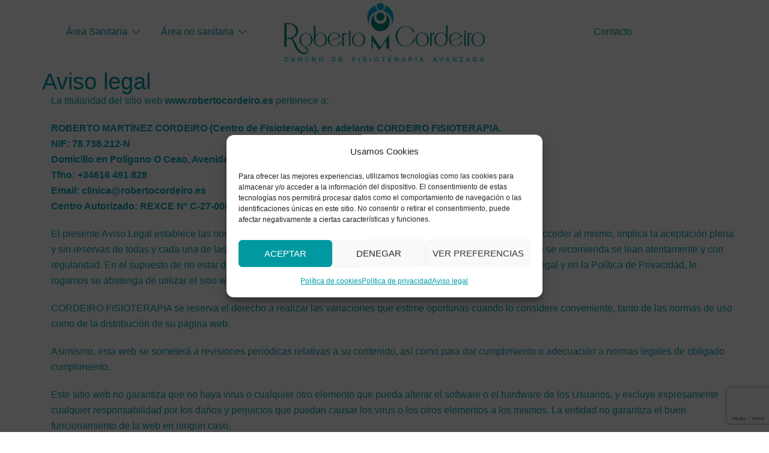

--- FILE ---
content_type: text/html; charset=utf-8
request_url: https://www.google.com/recaptcha/api2/anchor?ar=1&k=6Le9YVorAAAAAJJHoLdm2milJwxpulQTqxE-hVai&co=aHR0cDovL3JvYmVydG9jb3JkZWlyby5lczo4MA..&hl=en&v=N67nZn4AqZkNcbeMu4prBgzg&size=invisible&anchor-ms=20000&execute-ms=30000&cb=p6ei93ya55oi
body_size: 48754
content:
<!DOCTYPE HTML><html dir="ltr" lang="en"><head><meta http-equiv="Content-Type" content="text/html; charset=UTF-8">
<meta http-equiv="X-UA-Compatible" content="IE=edge">
<title>reCAPTCHA</title>
<style type="text/css">
/* cyrillic-ext */
@font-face {
  font-family: 'Roboto';
  font-style: normal;
  font-weight: 400;
  font-stretch: 100%;
  src: url(//fonts.gstatic.com/s/roboto/v48/KFO7CnqEu92Fr1ME7kSn66aGLdTylUAMa3GUBHMdazTgWw.woff2) format('woff2');
  unicode-range: U+0460-052F, U+1C80-1C8A, U+20B4, U+2DE0-2DFF, U+A640-A69F, U+FE2E-FE2F;
}
/* cyrillic */
@font-face {
  font-family: 'Roboto';
  font-style: normal;
  font-weight: 400;
  font-stretch: 100%;
  src: url(//fonts.gstatic.com/s/roboto/v48/KFO7CnqEu92Fr1ME7kSn66aGLdTylUAMa3iUBHMdazTgWw.woff2) format('woff2');
  unicode-range: U+0301, U+0400-045F, U+0490-0491, U+04B0-04B1, U+2116;
}
/* greek-ext */
@font-face {
  font-family: 'Roboto';
  font-style: normal;
  font-weight: 400;
  font-stretch: 100%;
  src: url(//fonts.gstatic.com/s/roboto/v48/KFO7CnqEu92Fr1ME7kSn66aGLdTylUAMa3CUBHMdazTgWw.woff2) format('woff2');
  unicode-range: U+1F00-1FFF;
}
/* greek */
@font-face {
  font-family: 'Roboto';
  font-style: normal;
  font-weight: 400;
  font-stretch: 100%;
  src: url(//fonts.gstatic.com/s/roboto/v48/KFO7CnqEu92Fr1ME7kSn66aGLdTylUAMa3-UBHMdazTgWw.woff2) format('woff2');
  unicode-range: U+0370-0377, U+037A-037F, U+0384-038A, U+038C, U+038E-03A1, U+03A3-03FF;
}
/* math */
@font-face {
  font-family: 'Roboto';
  font-style: normal;
  font-weight: 400;
  font-stretch: 100%;
  src: url(//fonts.gstatic.com/s/roboto/v48/KFO7CnqEu92Fr1ME7kSn66aGLdTylUAMawCUBHMdazTgWw.woff2) format('woff2');
  unicode-range: U+0302-0303, U+0305, U+0307-0308, U+0310, U+0312, U+0315, U+031A, U+0326-0327, U+032C, U+032F-0330, U+0332-0333, U+0338, U+033A, U+0346, U+034D, U+0391-03A1, U+03A3-03A9, U+03B1-03C9, U+03D1, U+03D5-03D6, U+03F0-03F1, U+03F4-03F5, U+2016-2017, U+2034-2038, U+203C, U+2040, U+2043, U+2047, U+2050, U+2057, U+205F, U+2070-2071, U+2074-208E, U+2090-209C, U+20D0-20DC, U+20E1, U+20E5-20EF, U+2100-2112, U+2114-2115, U+2117-2121, U+2123-214F, U+2190, U+2192, U+2194-21AE, U+21B0-21E5, U+21F1-21F2, U+21F4-2211, U+2213-2214, U+2216-22FF, U+2308-230B, U+2310, U+2319, U+231C-2321, U+2336-237A, U+237C, U+2395, U+239B-23B7, U+23D0, U+23DC-23E1, U+2474-2475, U+25AF, U+25B3, U+25B7, U+25BD, U+25C1, U+25CA, U+25CC, U+25FB, U+266D-266F, U+27C0-27FF, U+2900-2AFF, U+2B0E-2B11, U+2B30-2B4C, U+2BFE, U+3030, U+FF5B, U+FF5D, U+1D400-1D7FF, U+1EE00-1EEFF;
}
/* symbols */
@font-face {
  font-family: 'Roboto';
  font-style: normal;
  font-weight: 400;
  font-stretch: 100%;
  src: url(//fonts.gstatic.com/s/roboto/v48/KFO7CnqEu92Fr1ME7kSn66aGLdTylUAMaxKUBHMdazTgWw.woff2) format('woff2');
  unicode-range: U+0001-000C, U+000E-001F, U+007F-009F, U+20DD-20E0, U+20E2-20E4, U+2150-218F, U+2190, U+2192, U+2194-2199, U+21AF, U+21E6-21F0, U+21F3, U+2218-2219, U+2299, U+22C4-22C6, U+2300-243F, U+2440-244A, U+2460-24FF, U+25A0-27BF, U+2800-28FF, U+2921-2922, U+2981, U+29BF, U+29EB, U+2B00-2BFF, U+4DC0-4DFF, U+FFF9-FFFB, U+10140-1018E, U+10190-1019C, U+101A0, U+101D0-101FD, U+102E0-102FB, U+10E60-10E7E, U+1D2C0-1D2D3, U+1D2E0-1D37F, U+1F000-1F0FF, U+1F100-1F1AD, U+1F1E6-1F1FF, U+1F30D-1F30F, U+1F315, U+1F31C, U+1F31E, U+1F320-1F32C, U+1F336, U+1F378, U+1F37D, U+1F382, U+1F393-1F39F, U+1F3A7-1F3A8, U+1F3AC-1F3AF, U+1F3C2, U+1F3C4-1F3C6, U+1F3CA-1F3CE, U+1F3D4-1F3E0, U+1F3ED, U+1F3F1-1F3F3, U+1F3F5-1F3F7, U+1F408, U+1F415, U+1F41F, U+1F426, U+1F43F, U+1F441-1F442, U+1F444, U+1F446-1F449, U+1F44C-1F44E, U+1F453, U+1F46A, U+1F47D, U+1F4A3, U+1F4B0, U+1F4B3, U+1F4B9, U+1F4BB, U+1F4BF, U+1F4C8-1F4CB, U+1F4D6, U+1F4DA, U+1F4DF, U+1F4E3-1F4E6, U+1F4EA-1F4ED, U+1F4F7, U+1F4F9-1F4FB, U+1F4FD-1F4FE, U+1F503, U+1F507-1F50B, U+1F50D, U+1F512-1F513, U+1F53E-1F54A, U+1F54F-1F5FA, U+1F610, U+1F650-1F67F, U+1F687, U+1F68D, U+1F691, U+1F694, U+1F698, U+1F6AD, U+1F6B2, U+1F6B9-1F6BA, U+1F6BC, U+1F6C6-1F6CF, U+1F6D3-1F6D7, U+1F6E0-1F6EA, U+1F6F0-1F6F3, U+1F6F7-1F6FC, U+1F700-1F7FF, U+1F800-1F80B, U+1F810-1F847, U+1F850-1F859, U+1F860-1F887, U+1F890-1F8AD, U+1F8B0-1F8BB, U+1F8C0-1F8C1, U+1F900-1F90B, U+1F93B, U+1F946, U+1F984, U+1F996, U+1F9E9, U+1FA00-1FA6F, U+1FA70-1FA7C, U+1FA80-1FA89, U+1FA8F-1FAC6, U+1FACE-1FADC, U+1FADF-1FAE9, U+1FAF0-1FAF8, U+1FB00-1FBFF;
}
/* vietnamese */
@font-face {
  font-family: 'Roboto';
  font-style: normal;
  font-weight: 400;
  font-stretch: 100%;
  src: url(//fonts.gstatic.com/s/roboto/v48/KFO7CnqEu92Fr1ME7kSn66aGLdTylUAMa3OUBHMdazTgWw.woff2) format('woff2');
  unicode-range: U+0102-0103, U+0110-0111, U+0128-0129, U+0168-0169, U+01A0-01A1, U+01AF-01B0, U+0300-0301, U+0303-0304, U+0308-0309, U+0323, U+0329, U+1EA0-1EF9, U+20AB;
}
/* latin-ext */
@font-face {
  font-family: 'Roboto';
  font-style: normal;
  font-weight: 400;
  font-stretch: 100%;
  src: url(//fonts.gstatic.com/s/roboto/v48/KFO7CnqEu92Fr1ME7kSn66aGLdTylUAMa3KUBHMdazTgWw.woff2) format('woff2');
  unicode-range: U+0100-02BA, U+02BD-02C5, U+02C7-02CC, U+02CE-02D7, U+02DD-02FF, U+0304, U+0308, U+0329, U+1D00-1DBF, U+1E00-1E9F, U+1EF2-1EFF, U+2020, U+20A0-20AB, U+20AD-20C0, U+2113, U+2C60-2C7F, U+A720-A7FF;
}
/* latin */
@font-face {
  font-family: 'Roboto';
  font-style: normal;
  font-weight: 400;
  font-stretch: 100%;
  src: url(//fonts.gstatic.com/s/roboto/v48/KFO7CnqEu92Fr1ME7kSn66aGLdTylUAMa3yUBHMdazQ.woff2) format('woff2');
  unicode-range: U+0000-00FF, U+0131, U+0152-0153, U+02BB-02BC, U+02C6, U+02DA, U+02DC, U+0304, U+0308, U+0329, U+2000-206F, U+20AC, U+2122, U+2191, U+2193, U+2212, U+2215, U+FEFF, U+FFFD;
}
/* cyrillic-ext */
@font-face {
  font-family: 'Roboto';
  font-style: normal;
  font-weight: 500;
  font-stretch: 100%;
  src: url(//fonts.gstatic.com/s/roboto/v48/KFO7CnqEu92Fr1ME7kSn66aGLdTylUAMa3GUBHMdazTgWw.woff2) format('woff2');
  unicode-range: U+0460-052F, U+1C80-1C8A, U+20B4, U+2DE0-2DFF, U+A640-A69F, U+FE2E-FE2F;
}
/* cyrillic */
@font-face {
  font-family: 'Roboto';
  font-style: normal;
  font-weight: 500;
  font-stretch: 100%;
  src: url(//fonts.gstatic.com/s/roboto/v48/KFO7CnqEu92Fr1ME7kSn66aGLdTylUAMa3iUBHMdazTgWw.woff2) format('woff2');
  unicode-range: U+0301, U+0400-045F, U+0490-0491, U+04B0-04B1, U+2116;
}
/* greek-ext */
@font-face {
  font-family: 'Roboto';
  font-style: normal;
  font-weight: 500;
  font-stretch: 100%;
  src: url(//fonts.gstatic.com/s/roboto/v48/KFO7CnqEu92Fr1ME7kSn66aGLdTylUAMa3CUBHMdazTgWw.woff2) format('woff2');
  unicode-range: U+1F00-1FFF;
}
/* greek */
@font-face {
  font-family: 'Roboto';
  font-style: normal;
  font-weight: 500;
  font-stretch: 100%;
  src: url(//fonts.gstatic.com/s/roboto/v48/KFO7CnqEu92Fr1ME7kSn66aGLdTylUAMa3-UBHMdazTgWw.woff2) format('woff2');
  unicode-range: U+0370-0377, U+037A-037F, U+0384-038A, U+038C, U+038E-03A1, U+03A3-03FF;
}
/* math */
@font-face {
  font-family: 'Roboto';
  font-style: normal;
  font-weight: 500;
  font-stretch: 100%;
  src: url(//fonts.gstatic.com/s/roboto/v48/KFO7CnqEu92Fr1ME7kSn66aGLdTylUAMawCUBHMdazTgWw.woff2) format('woff2');
  unicode-range: U+0302-0303, U+0305, U+0307-0308, U+0310, U+0312, U+0315, U+031A, U+0326-0327, U+032C, U+032F-0330, U+0332-0333, U+0338, U+033A, U+0346, U+034D, U+0391-03A1, U+03A3-03A9, U+03B1-03C9, U+03D1, U+03D5-03D6, U+03F0-03F1, U+03F4-03F5, U+2016-2017, U+2034-2038, U+203C, U+2040, U+2043, U+2047, U+2050, U+2057, U+205F, U+2070-2071, U+2074-208E, U+2090-209C, U+20D0-20DC, U+20E1, U+20E5-20EF, U+2100-2112, U+2114-2115, U+2117-2121, U+2123-214F, U+2190, U+2192, U+2194-21AE, U+21B0-21E5, U+21F1-21F2, U+21F4-2211, U+2213-2214, U+2216-22FF, U+2308-230B, U+2310, U+2319, U+231C-2321, U+2336-237A, U+237C, U+2395, U+239B-23B7, U+23D0, U+23DC-23E1, U+2474-2475, U+25AF, U+25B3, U+25B7, U+25BD, U+25C1, U+25CA, U+25CC, U+25FB, U+266D-266F, U+27C0-27FF, U+2900-2AFF, U+2B0E-2B11, U+2B30-2B4C, U+2BFE, U+3030, U+FF5B, U+FF5D, U+1D400-1D7FF, U+1EE00-1EEFF;
}
/* symbols */
@font-face {
  font-family: 'Roboto';
  font-style: normal;
  font-weight: 500;
  font-stretch: 100%;
  src: url(//fonts.gstatic.com/s/roboto/v48/KFO7CnqEu92Fr1ME7kSn66aGLdTylUAMaxKUBHMdazTgWw.woff2) format('woff2');
  unicode-range: U+0001-000C, U+000E-001F, U+007F-009F, U+20DD-20E0, U+20E2-20E4, U+2150-218F, U+2190, U+2192, U+2194-2199, U+21AF, U+21E6-21F0, U+21F3, U+2218-2219, U+2299, U+22C4-22C6, U+2300-243F, U+2440-244A, U+2460-24FF, U+25A0-27BF, U+2800-28FF, U+2921-2922, U+2981, U+29BF, U+29EB, U+2B00-2BFF, U+4DC0-4DFF, U+FFF9-FFFB, U+10140-1018E, U+10190-1019C, U+101A0, U+101D0-101FD, U+102E0-102FB, U+10E60-10E7E, U+1D2C0-1D2D3, U+1D2E0-1D37F, U+1F000-1F0FF, U+1F100-1F1AD, U+1F1E6-1F1FF, U+1F30D-1F30F, U+1F315, U+1F31C, U+1F31E, U+1F320-1F32C, U+1F336, U+1F378, U+1F37D, U+1F382, U+1F393-1F39F, U+1F3A7-1F3A8, U+1F3AC-1F3AF, U+1F3C2, U+1F3C4-1F3C6, U+1F3CA-1F3CE, U+1F3D4-1F3E0, U+1F3ED, U+1F3F1-1F3F3, U+1F3F5-1F3F7, U+1F408, U+1F415, U+1F41F, U+1F426, U+1F43F, U+1F441-1F442, U+1F444, U+1F446-1F449, U+1F44C-1F44E, U+1F453, U+1F46A, U+1F47D, U+1F4A3, U+1F4B0, U+1F4B3, U+1F4B9, U+1F4BB, U+1F4BF, U+1F4C8-1F4CB, U+1F4D6, U+1F4DA, U+1F4DF, U+1F4E3-1F4E6, U+1F4EA-1F4ED, U+1F4F7, U+1F4F9-1F4FB, U+1F4FD-1F4FE, U+1F503, U+1F507-1F50B, U+1F50D, U+1F512-1F513, U+1F53E-1F54A, U+1F54F-1F5FA, U+1F610, U+1F650-1F67F, U+1F687, U+1F68D, U+1F691, U+1F694, U+1F698, U+1F6AD, U+1F6B2, U+1F6B9-1F6BA, U+1F6BC, U+1F6C6-1F6CF, U+1F6D3-1F6D7, U+1F6E0-1F6EA, U+1F6F0-1F6F3, U+1F6F7-1F6FC, U+1F700-1F7FF, U+1F800-1F80B, U+1F810-1F847, U+1F850-1F859, U+1F860-1F887, U+1F890-1F8AD, U+1F8B0-1F8BB, U+1F8C0-1F8C1, U+1F900-1F90B, U+1F93B, U+1F946, U+1F984, U+1F996, U+1F9E9, U+1FA00-1FA6F, U+1FA70-1FA7C, U+1FA80-1FA89, U+1FA8F-1FAC6, U+1FACE-1FADC, U+1FADF-1FAE9, U+1FAF0-1FAF8, U+1FB00-1FBFF;
}
/* vietnamese */
@font-face {
  font-family: 'Roboto';
  font-style: normal;
  font-weight: 500;
  font-stretch: 100%;
  src: url(//fonts.gstatic.com/s/roboto/v48/KFO7CnqEu92Fr1ME7kSn66aGLdTylUAMa3OUBHMdazTgWw.woff2) format('woff2');
  unicode-range: U+0102-0103, U+0110-0111, U+0128-0129, U+0168-0169, U+01A0-01A1, U+01AF-01B0, U+0300-0301, U+0303-0304, U+0308-0309, U+0323, U+0329, U+1EA0-1EF9, U+20AB;
}
/* latin-ext */
@font-face {
  font-family: 'Roboto';
  font-style: normal;
  font-weight: 500;
  font-stretch: 100%;
  src: url(//fonts.gstatic.com/s/roboto/v48/KFO7CnqEu92Fr1ME7kSn66aGLdTylUAMa3KUBHMdazTgWw.woff2) format('woff2');
  unicode-range: U+0100-02BA, U+02BD-02C5, U+02C7-02CC, U+02CE-02D7, U+02DD-02FF, U+0304, U+0308, U+0329, U+1D00-1DBF, U+1E00-1E9F, U+1EF2-1EFF, U+2020, U+20A0-20AB, U+20AD-20C0, U+2113, U+2C60-2C7F, U+A720-A7FF;
}
/* latin */
@font-face {
  font-family: 'Roboto';
  font-style: normal;
  font-weight: 500;
  font-stretch: 100%;
  src: url(//fonts.gstatic.com/s/roboto/v48/KFO7CnqEu92Fr1ME7kSn66aGLdTylUAMa3yUBHMdazQ.woff2) format('woff2');
  unicode-range: U+0000-00FF, U+0131, U+0152-0153, U+02BB-02BC, U+02C6, U+02DA, U+02DC, U+0304, U+0308, U+0329, U+2000-206F, U+20AC, U+2122, U+2191, U+2193, U+2212, U+2215, U+FEFF, U+FFFD;
}
/* cyrillic-ext */
@font-face {
  font-family: 'Roboto';
  font-style: normal;
  font-weight: 900;
  font-stretch: 100%;
  src: url(//fonts.gstatic.com/s/roboto/v48/KFO7CnqEu92Fr1ME7kSn66aGLdTylUAMa3GUBHMdazTgWw.woff2) format('woff2');
  unicode-range: U+0460-052F, U+1C80-1C8A, U+20B4, U+2DE0-2DFF, U+A640-A69F, U+FE2E-FE2F;
}
/* cyrillic */
@font-face {
  font-family: 'Roboto';
  font-style: normal;
  font-weight: 900;
  font-stretch: 100%;
  src: url(//fonts.gstatic.com/s/roboto/v48/KFO7CnqEu92Fr1ME7kSn66aGLdTylUAMa3iUBHMdazTgWw.woff2) format('woff2');
  unicode-range: U+0301, U+0400-045F, U+0490-0491, U+04B0-04B1, U+2116;
}
/* greek-ext */
@font-face {
  font-family: 'Roboto';
  font-style: normal;
  font-weight: 900;
  font-stretch: 100%;
  src: url(//fonts.gstatic.com/s/roboto/v48/KFO7CnqEu92Fr1ME7kSn66aGLdTylUAMa3CUBHMdazTgWw.woff2) format('woff2');
  unicode-range: U+1F00-1FFF;
}
/* greek */
@font-face {
  font-family: 'Roboto';
  font-style: normal;
  font-weight: 900;
  font-stretch: 100%;
  src: url(//fonts.gstatic.com/s/roboto/v48/KFO7CnqEu92Fr1ME7kSn66aGLdTylUAMa3-UBHMdazTgWw.woff2) format('woff2');
  unicode-range: U+0370-0377, U+037A-037F, U+0384-038A, U+038C, U+038E-03A1, U+03A3-03FF;
}
/* math */
@font-face {
  font-family: 'Roboto';
  font-style: normal;
  font-weight: 900;
  font-stretch: 100%;
  src: url(//fonts.gstatic.com/s/roboto/v48/KFO7CnqEu92Fr1ME7kSn66aGLdTylUAMawCUBHMdazTgWw.woff2) format('woff2');
  unicode-range: U+0302-0303, U+0305, U+0307-0308, U+0310, U+0312, U+0315, U+031A, U+0326-0327, U+032C, U+032F-0330, U+0332-0333, U+0338, U+033A, U+0346, U+034D, U+0391-03A1, U+03A3-03A9, U+03B1-03C9, U+03D1, U+03D5-03D6, U+03F0-03F1, U+03F4-03F5, U+2016-2017, U+2034-2038, U+203C, U+2040, U+2043, U+2047, U+2050, U+2057, U+205F, U+2070-2071, U+2074-208E, U+2090-209C, U+20D0-20DC, U+20E1, U+20E5-20EF, U+2100-2112, U+2114-2115, U+2117-2121, U+2123-214F, U+2190, U+2192, U+2194-21AE, U+21B0-21E5, U+21F1-21F2, U+21F4-2211, U+2213-2214, U+2216-22FF, U+2308-230B, U+2310, U+2319, U+231C-2321, U+2336-237A, U+237C, U+2395, U+239B-23B7, U+23D0, U+23DC-23E1, U+2474-2475, U+25AF, U+25B3, U+25B7, U+25BD, U+25C1, U+25CA, U+25CC, U+25FB, U+266D-266F, U+27C0-27FF, U+2900-2AFF, U+2B0E-2B11, U+2B30-2B4C, U+2BFE, U+3030, U+FF5B, U+FF5D, U+1D400-1D7FF, U+1EE00-1EEFF;
}
/* symbols */
@font-face {
  font-family: 'Roboto';
  font-style: normal;
  font-weight: 900;
  font-stretch: 100%;
  src: url(//fonts.gstatic.com/s/roboto/v48/KFO7CnqEu92Fr1ME7kSn66aGLdTylUAMaxKUBHMdazTgWw.woff2) format('woff2');
  unicode-range: U+0001-000C, U+000E-001F, U+007F-009F, U+20DD-20E0, U+20E2-20E4, U+2150-218F, U+2190, U+2192, U+2194-2199, U+21AF, U+21E6-21F0, U+21F3, U+2218-2219, U+2299, U+22C4-22C6, U+2300-243F, U+2440-244A, U+2460-24FF, U+25A0-27BF, U+2800-28FF, U+2921-2922, U+2981, U+29BF, U+29EB, U+2B00-2BFF, U+4DC0-4DFF, U+FFF9-FFFB, U+10140-1018E, U+10190-1019C, U+101A0, U+101D0-101FD, U+102E0-102FB, U+10E60-10E7E, U+1D2C0-1D2D3, U+1D2E0-1D37F, U+1F000-1F0FF, U+1F100-1F1AD, U+1F1E6-1F1FF, U+1F30D-1F30F, U+1F315, U+1F31C, U+1F31E, U+1F320-1F32C, U+1F336, U+1F378, U+1F37D, U+1F382, U+1F393-1F39F, U+1F3A7-1F3A8, U+1F3AC-1F3AF, U+1F3C2, U+1F3C4-1F3C6, U+1F3CA-1F3CE, U+1F3D4-1F3E0, U+1F3ED, U+1F3F1-1F3F3, U+1F3F5-1F3F7, U+1F408, U+1F415, U+1F41F, U+1F426, U+1F43F, U+1F441-1F442, U+1F444, U+1F446-1F449, U+1F44C-1F44E, U+1F453, U+1F46A, U+1F47D, U+1F4A3, U+1F4B0, U+1F4B3, U+1F4B9, U+1F4BB, U+1F4BF, U+1F4C8-1F4CB, U+1F4D6, U+1F4DA, U+1F4DF, U+1F4E3-1F4E6, U+1F4EA-1F4ED, U+1F4F7, U+1F4F9-1F4FB, U+1F4FD-1F4FE, U+1F503, U+1F507-1F50B, U+1F50D, U+1F512-1F513, U+1F53E-1F54A, U+1F54F-1F5FA, U+1F610, U+1F650-1F67F, U+1F687, U+1F68D, U+1F691, U+1F694, U+1F698, U+1F6AD, U+1F6B2, U+1F6B9-1F6BA, U+1F6BC, U+1F6C6-1F6CF, U+1F6D3-1F6D7, U+1F6E0-1F6EA, U+1F6F0-1F6F3, U+1F6F7-1F6FC, U+1F700-1F7FF, U+1F800-1F80B, U+1F810-1F847, U+1F850-1F859, U+1F860-1F887, U+1F890-1F8AD, U+1F8B0-1F8BB, U+1F8C0-1F8C1, U+1F900-1F90B, U+1F93B, U+1F946, U+1F984, U+1F996, U+1F9E9, U+1FA00-1FA6F, U+1FA70-1FA7C, U+1FA80-1FA89, U+1FA8F-1FAC6, U+1FACE-1FADC, U+1FADF-1FAE9, U+1FAF0-1FAF8, U+1FB00-1FBFF;
}
/* vietnamese */
@font-face {
  font-family: 'Roboto';
  font-style: normal;
  font-weight: 900;
  font-stretch: 100%;
  src: url(//fonts.gstatic.com/s/roboto/v48/KFO7CnqEu92Fr1ME7kSn66aGLdTylUAMa3OUBHMdazTgWw.woff2) format('woff2');
  unicode-range: U+0102-0103, U+0110-0111, U+0128-0129, U+0168-0169, U+01A0-01A1, U+01AF-01B0, U+0300-0301, U+0303-0304, U+0308-0309, U+0323, U+0329, U+1EA0-1EF9, U+20AB;
}
/* latin-ext */
@font-face {
  font-family: 'Roboto';
  font-style: normal;
  font-weight: 900;
  font-stretch: 100%;
  src: url(//fonts.gstatic.com/s/roboto/v48/KFO7CnqEu92Fr1ME7kSn66aGLdTylUAMa3KUBHMdazTgWw.woff2) format('woff2');
  unicode-range: U+0100-02BA, U+02BD-02C5, U+02C7-02CC, U+02CE-02D7, U+02DD-02FF, U+0304, U+0308, U+0329, U+1D00-1DBF, U+1E00-1E9F, U+1EF2-1EFF, U+2020, U+20A0-20AB, U+20AD-20C0, U+2113, U+2C60-2C7F, U+A720-A7FF;
}
/* latin */
@font-face {
  font-family: 'Roboto';
  font-style: normal;
  font-weight: 900;
  font-stretch: 100%;
  src: url(//fonts.gstatic.com/s/roboto/v48/KFO7CnqEu92Fr1ME7kSn66aGLdTylUAMa3yUBHMdazQ.woff2) format('woff2');
  unicode-range: U+0000-00FF, U+0131, U+0152-0153, U+02BB-02BC, U+02C6, U+02DA, U+02DC, U+0304, U+0308, U+0329, U+2000-206F, U+20AC, U+2122, U+2191, U+2193, U+2212, U+2215, U+FEFF, U+FFFD;
}

</style>
<link rel="stylesheet" type="text/css" href="https://www.gstatic.com/recaptcha/releases/N67nZn4AqZkNcbeMu4prBgzg/styles__ltr.css">
<script nonce="xgNPgIwHSh0LO-qf9svBvQ" type="text/javascript">window['__recaptcha_api'] = 'https://www.google.com/recaptcha/api2/';</script>
<script type="text/javascript" src="https://www.gstatic.com/recaptcha/releases/N67nZn4AqZkNcbeMu4prBgzg/recaptcha__en.js" nonce="xgNPgIwHSh0LO-qf9svBvQ">
      
    </script></head>
<body><div id="rc-anchor-alert" class="rc-anchor-alert"></div>
<input type="hidden" id="recaptcha-token" value="[base64]">
<script type="text/javascript" nonce="xgNPgIwHSh0LO-qf9svBvQ">
      recaptcha.anchor.Main.init("[\x22ainput\x22,[\x22bgdata\x22,\x22\x22,\[base64]/[base64]/[base64]/[base64]/[base64]/[base64]/KGcoTywyNTMsTy5PKSxVRyhPLEMpKTpnKE8sMjUzLEMpLE8pKSxsKSksTykpfSxieT1mdW5jdGlvbihDLE8sdSxsKXtmb3IobD0odT1SKEMpLDApO08+MDtPLS0pbD1sPDw4fFooQyk7ZyhDLHUsbCl9LFVHPWZ1bmN0aW9uKEMsTyl7Qy5pLmxlbmd0aD4xMDQ/[base64]/[base64]/[base64]/[base64]/[base64]/[base64]/[base64]\\u003d\x22,\[base64]\x22,\x22wrHDmUQ0w48UBMK5V3gKH8ONw7I0wrlZVA9AOMOhw487TcKjYsKBc8OceC3CsMOjw7F0w5DDusOBw6HDksO0VC7DpMKnNsOwHsKBHXPDvQnDrMOsw7vCicOrw4tRwrDDpMOTw5vCvMO/UlxoCcK7wrtaw5XCj3R6ZmnDkGcXRMOdw6zDqMOWw5g3RMKQBMOMcMKWw5bCoBhAI8OMw5XDvGPDncOTTgYUwr3DoR4FA8OiWlDCr8Kzw48rwpJFwr7DrAFDw53DhcO3w7TDjUJywp/DqsOPGGhhwofCoMKabsKKwpBZTV5nw5ELwr7Di3sLwonCmiN5eiLDuxDChzvDj8KGBsOswpcRdzjChRfDmB/CiD/Dt0U2wpNxwr5Fw6XCtD7DmgrCt8Okb0jCjGvDucKKIcKcNid+C27DumcuwoXCg8Kqw7rCnsODwpDDtTfCuHzDkn7DrQPDksKAfsK2woomwpZNaW99wpTClm9jw6YyCmtiw5JhO8KhDATCmmpQwq0hTsKhJ8KcwoABw6/[base64]/CqsK+cMOKw70NwofDgMOKwqlvwroxwrbDpXYDcxbDs8KwQcKrw71TVsOdccK1fj3Dj8O6LUECwq/CjMKjQMKzDmvDsgHCs8KHRMKTAsOFVcO8wo4Gw5XDpVF+w4ADSMO0w5fDr8OseC8sw5DCisOtSMKOfWUpwodiUcOAwol8PsKXLMOIwoMrw7rCpEUfPcK7BcK0KkvDs8OCRcOYw5jClhAfOktaDHY4HgMXw7TDiylFUsOXw4XDqcOiw5PDosOudcO8wo/Dl8O8w4DDvTNgacO3ShbDlcOfw6wOw7zDtMOILsKYaTjDnRHClldtw73Ch8KQw65VO1M0IsONEWjCqcOywqnDuGRndMOyUCzDu1lbw6/CqcKKcRDDqWBFw4LCoS/ChCR0I1HChiwXBw8AGcKUw6XDpSfDi8KeYE4YwqpBworCp0U6NMKdNifDqjUVw5PCoEkUeMOiw4HCkRFdbjvCvcKcSDktfBnCsGtqwrlbw540YlVLw6A5LMOPScK/NyIMEFVYw6bDosKlblLDuCg+YzTCrUhyX8KsMsKZw5BkfUp2w4A9w5HCnTLCosKTwrB0SU3DnMKMX0rCnQ0bw7FoHAN4FipuwpTDm8OVw4bChMKKw6rDt1vChFJyG8OkwpNOccKPPnLCv3t9wojCjMKPwovDlMOxwqvDpQTCrizDiMOuwpovwo/CtsOVSE9iVsKsw7jDl3zDszDCvA/CscKFFDpsHG8kRGFqw7IVw7ZSwq3CmcK9w5l2w6rDoHTCvU/[base64]/CuX8IKcOLasKyZ1AXQU9OwrVywqvCpcKXSwMcPMKxwpHDgMOhBsOfw4fDg8KNKX3DvnFMw748N05Aw61Yw4fDi8K7J8KDVAkHSMKowpoDIQh8c1rDo8O+wpQow4DDhi3DgAs6aHJhwohuwqDDgMOVwqsKwqPCnzrCtcKkA8OFw6/DjMOZA0jDkxTCv8K3w6lwMS9dw7h9wrkqwo7DjGDDn390IcOCTH1bwpHCuWzChcO5O8O6LsO7HsOhw6bCmcONwqNFO24sw5TDiMKwwrTDosKtwrtzesKQXcKCw6ojw5/[base64]/CuMKBwpDCtEnCl8O9w4cLw5/DmjHCtzYNw7MOLsKDb8OGeWPCs8O9woooHsOWWS0SMcKowphgwojCtVbCtMK/[base64]/CiRrDqQ9TacK6w7kpwojDjcO/V8O2BVTDjMOGRcOWa8KMw6DDhsKhEBBVTsObw6bClUXCv1omwo03Z8Kcwo3ChsO/NTQsT8OZw7jDjHs6TMKPw4/Cg2XDmsOPw7xYcFRrwrPDt3HCmsOww5YNwqLDgMKRw4nDpVdaUkjCksK9OcKswqDCgMKZwqI4w5bCo8KYIVTDtcKJQDLCssK/UX7Cji3CjcO8fx7CjBXDqMKmw7hWCcOCQcKFAsKIDTbDrcO8ccOMIsOlf8KBwrvDpcKzeCYsw57CncKaVBXCqMOqQsO7BsO1wrZBwo5icMK8w4LDpcOoQ8OMJS7CuGXCgsO0wrkmwqldw5lZw6rCmn7DjUfCrTnClDDDosKXf8Ohwr3CtsOCwqbDm8ODw5LDvk8CBcK/ZVbDvFFqwoXCsmcKw6B+AwvCnBnDmCnCr8OHQMKfKcOMdcKnch5fXS4pwo5VKMKxw53Cp0QWw50pw7bDusK/OcKDw7Zqw5nDpT/CoD8TFwjDr3HCizxiw7xaw6ILUUfCj8Khw43CrMK8w5kWw5fDusOUw5d/wrcaEMObKcOgS8KoTsOtw6/ChMOYw5LCjcK1BVshBHZiwqLDgMKBJ3/Cr0ZFI8OaN8KkwqHCqcKwQcOdAcOsw5XCosOcw5vCjMOQIQUMw4RUw65APcOSXsK/ZMOmw6kbLMK7LBTCh3HDh8O/wrowDnbCnBLDk8KdSMOKXcOWKsOGw5wAGcKLV20fRXfCt0HDvsKNwrRNHHTCnSNPbwxcfykaE8O+wqzCl8OdcMKyFmgVFBrCoMO1aMKsBMOZwqJaQMO+woY+KMKGwp9rOCcQbykhdXsaU8O/[base64]/FXIfKsOiTcKrY17DjcObJktEVQfDvnnDt8OIw6IrwrDDk8KWwrQYw6MSw6XCixvDgcKDT0HCuV/CrjQLw4XDl8KHwr9gWMKAw4XCv1waw5vChMKVwoMnw5LCrCFJFsOLSwzDj8KLAsO5w5cUw6duPlfDo8K4IwXDqUNHwrUWY8OXwqfDoQHCqcK2w55+w6fDql4ewpwhw5fDlzrDjkDDicKuw73CuiHDscO0woHClcOLw50Dw7/Ds1BqUX8Vwr5mdMO9QMO9FsKUwo1Rd3bChW7DigrDlcKlN17DjcKYw7vCqz4yw4fDrMK3BBHDh2ByacOTOy/CgxUdWUcDIMO7Cm0CbkTDomLDsmHDn8KOwqPDtsO7YMODNmjDisKualIKMcKZw49/QhrDs2JRDMKnw4nCh8OjZcOewofCrXLCpsOcw6YSwpLCvSHDjMKzw6RTwq5LwqPDicKsO8Kgw7BmwqXDvFrDtABIwpPDgSXCmDnDocOTIMOoYsO/[base64]/DosKYHMOQTjzComVQAURPFmjDu3NmAlbDrsOcDFYkw4dCwrcoN1woAMOJwrLCvUHCscOgYxLCh8KKLW8Kwp4RwqV1UMKydMOswrccwo7CjsOZw4NFwoRbwrA5NTLDqH/Dp8KoeUR/w63DswHCjsKxwropAsO3w6jCnHkTWsKUf1fCt8KAfsOcw704w5tYw4Buw60iIMOTYyARwpFGw6jCmMOhTFMcw4LCkmg1RsKRw5rCkcORw5Y2VnHCpsKPVcOkMznDiW7Ds2/CucKCPx/DrCLCtmHDlMKEwoTCkXAJLnsiNwIuZ8KfRMKaw4DDqkvDi1cBw4LChDxkFH/Djw/Dq8OfwrTCqmceZcOqw64Ow5lOwrHDocKEw68URMOpKAY0woZrw7rCjMKnXDEsOngWw69GwoUrwqDCmmTCg8KTwpJrDMKuwo/DgWHCiQ7DqcKoHkvCqANfWDTDhMK8HiI5ZBbDp8OkVwxtZMO8w7ppQsOqw67CkjTDpEpyw5VzOwNKwowZf1/Ds3jCnALDpMONw6bCvj02KXbDv39xw6bCp8KfW0x/NmzCszknesOrwpTCqGLCiCfCkMOhwpLDlTbCsmHCl8Otw4TDlcK6UcOzwoldA04seUHChgfCukIZw6PDq8OLVywIHMOUwqXCkFrCuHFcwprDnUFFVMKMBVLCoy3CqcKSNsOBKjbDh8OCdMKTJcK/w7PDpDoUDALDqVA8wqN/w5vDkMKKXMKlDMKTLcOzw4/Dm8Ofw5Baw6UMw5fDiirCjlw5d097w6g6w7XCuBlxfnIQZT85wpY1dmINDcOcwqjChBDCkAglN8O5w4hcw7cIw6PDjsO2wp9WCEzDscOxI0/[base64]/IlPCmTzDkcK7wqIJw4U1wp7DqEdXD0/Cq3lyJMOQTgRZYMKzZsOXwrvCocO4w57Dp3gCc8O+wq/[base64]/wq7Duk5/wp14w4EWAMOVSxzDo8KQWsOHwq1Tb8Olw5fCvMKDcgTCucKhwrZ6w6fCpsOQdCMqI8KywqXDjMKnwrgSMk9BOiRowrTCpsKBw7vCocKjSMKhCcKAwpTCnMOee2law60/w7lqcw9Vw6PCljfCnQp/SsO/[base64]/[base64]/CulvDgV5Xwpd4wppwIkI1V8OrwoRWMS/[base64]/[base64]/CoyQmNsOVPhFwwpsCNsOfwrjDpHjCvUDDmAvCgsOBwrfDjMKAWsOeL0ICw5BURUxmRMOiRVPDsMKvLMOww4YHH3rCjjMKHEfDscKBwrEoa8KSS3EOw4QCwqIhwqxFw5fCl3vCm8KvOBIiWcOFesO3ScKJZkh3wp/[base64]/CvHfDr8OJw4dkdRdKwpFuwqDCkG9Bw4HDrFgIdyXDrMKdHDFrw59Hwps5w4vDkDZ4wobDqMKLHQEaG154w7gdwpfDuhUWScO1WScEw6TCocOudcOSflXClMOPCsK8wrLDrMOIMmJBdHckw5jChzE3wozCoMObwoTCgsOcNyHDj39UfGkHw6/[base64]/w6/[base64]/DksKNScOwwrzDukUFMsKKEMKgwrd0wpfDj8OIchvDuMOsNhLCmMOOfsOVIQt3w5jCiibDilnDjsK5w6jDnMKCfmN5FsOsw6A4XEJiwrXDoxA5VMK+w6vClsKXHU3DizJoRx7DgB/DvcKmwpfCugDCjMKiw6bCsnPClQHDr09wG8OkDT49H1nCkRdZcHg0wpbCt8OcLGZyMRPCosOcwp0LBDMCdi/CtcORwq/Dg8KFw7rCniPDksOOwprClXdewqjDhcOjw4rCjsKCDXXDqMK4w51Kw60/w4PDqcOCw551w5p9MgRNJcOuHjfDvyrCnMKdCcOmLsKVw5bDscOKFsOFw7VqPsOyEmLCrhANw4oCdMOZXsK2V2Yaw4AkCcKvN0DDtcKRITrCm8KgS8ORdHbCj097Rz7ChxDDu3x8BsKzTGtXwoDDmU/ClsK4wosew4VLwrfDqMOsw4N0UmDDisOdworDtjDDjMKlX8OcwqvDj07Dj0DDq8OEwojDtWNRQsO7DCrCvQDDrsOcw7LChj4HX3HCkz/[base64]/Dp2ogw5AnwojDlUF+wpzClxvCpV7CmMKTPzbDpzbCnh5kVT3ClMKCcktyw5PDtH7DrjXDlQ5yw7vCjsKHwo3DkmtRw5MBdcOOEcOBw5fCqcOoccKaFMOswq/Ds8OmC8O3AcOLVcO8wojDm8KNw481wpPCpX8+w6BTwp8aw7kAwpLDqz7DnzXDicOnwo/CmF81wq/Dm8O/OndyworDoEfClijDgkfDg2BRwos+w7sfw4AoEiFYGEdgLsOcL8OxwqUGw6TCg09rAhs8w5PCnsKjLcO/ehI0wozDncOAw4bDhMOtw5gPw7LDlMKwLMOlw4fDtcO7LBJ5w5zCqFHDgzvCgk/[base64]/[base64]/CjS0yw6ddwrrDrT1qPcOWYyXDu8KIw5lLdBNQdMKSwotWwovCicOMwooPwp/DmzIuw6l0asOMW8OpwrZvw4LDgsKmw5nCvzVnBRTCu1hNYMKRw6zDmUF+dMOIGMOvwoHChVkFMzvDrMOmMSzCv2MvI8OcwpbDtsOabhLDq2fCpMO/PMOzGz3Dt8OVNMKdwoDDnThKwrzCjcOHasKSR8OhwqfCoAZ6aT/CjizChxNJw6UnwpPClMKkGMKDT8KSwptWBldswqPCiMKPw77CosOHwqEgFDh5GsOXD8OKwqVPX1d/wrNTwrnDn8KAw7IRwpnDsi9sw4/CqFUQw6HDgcOlP2LDqcOcwpRhw7/DnwrDlVnDtsKRw5ANwr3CslzDj8Ocw5IVdsKKbkvDhsK/wo5eCcKwE8KKwqVow4EMCsOgwohJw7kiAhTCiBgTwqN5VybCgTdbBBrCjDzCh1UvwqEBw5DDgWVBWcO7eMKCBT/CksOqwqjDh2p6wpLDn8O6WsOZE8KsQEEawpfDscKMM8KZw494wr4hwrrCrGDDuWE9ZEw8S8OKw4sSK8KewqPCocKsw5IQEwFywrvDniXChsKnQVpiWUzCuDLDvAA6RFVVw7/DgUd1UsKpTMKWChrCh8OSw5vDrTHDmcOfSGLClMK4wq9Gw58VRxlPTQ/DmMOpCcOQXT1LVMOTw4FRwqjDlAfDrXwzwr/ClsOROMOJMWTDoHdyw4d2wrXDnsKpeADCpGhAC8OGw7HDt8OYQMOrw7LCp1XDpisbScOUVCF1RsKPcsK7wptbw5Avwq7CvcKkw7zCg0YZw6rCp3g9YcOdwqIELcKjGk42HMOHw5/DkMOiw4jCt3rChsKVwofDuwPDplPDtEDDlsK6OVDDmRnCuTTDmk1MwohwwoNIwr/DhQcFwoDCkSRXwrHDnTfCg2/CtCzDpcKAw6AGw7zCqMKrHwjCrFbChgNgSGfCu8KCwqbCmMKjKcKtw50RwqDDqwY2w4HClnFwYsKow6PDm8KiHsKAw4ErwobDr8K8ZMKDwoDDvzrClcOSF0BsMxVbw4LCozXCpsKQwoBnw4jCicKgwr7CoMKPw4oyBDs/[base64]/DtXjCi2U/w5gYVWfCsDYuR8OGwotvw6XDn8KIQQgeDcO8BcO0wqTDkcK/w43CjcKoKT3DlsOiRMKKwrXDgSLCvsOrI1lXw4Uwwo/Du8KEw4M/DMK+R3vDiMOqw6zCpXPDusOgT8OcwqBzITQsLzwraBZfwqbDkMKhXlpIw6zDijILwrduVcKKw6vCjsKYw67ChEUdej4kXAp8L0Btw6bDmwAKNsKqw5kWwrDDn0pnT8OeVMKwGcKLw7LCiMOnfTxcTF/ChGE7N8KOWGXCuX0RwqbDksKGUsKaw47Csk7CssKdw7QRwoIwFsKKw77Dn8Otw5Z+w6jCpcKRwo/DlSbCkBjCjzLCpMK1w4/[base64]/wrlURMKTw4k0KAFZw7plDsOeO8OVw4AOR8K+N2kHwrfCj8Obw6ZWw6zCnMKsIELClVbCm1FPDcKkw68JwrvCkUJkezowNn94woMFeXJ+IMOiNWtBIXfDlcOuHMKIwpLCj8KBw6TDsl4AE8KUw4fCghBEJMOfw7B2CFLCrBZ0IGMSw6/DmsObwpXDkULDmXdGZsK2A1w8wqzCt19NwoDDkTLCiCBFwr7CrwETLH7DlWxpwq/[base64]/[base64]/[base64]/[base64]/AcK1w4xQHMO3ZMOxwrAccDTDmhzClEHCkH/[base64]/Cn8OYXnlkwp7CjlYtwpfCiX7DkMONwrMpHsOSwqh4RcOEFDvDlTBQwrtGw5Qvwo/CsWnDi8KvCEXCmgXDiR3ChS7CiEQewpY1RUrCj07CpBAtNcKIw5HDmsKqISDDrmxQw6LDs8OKwo1EG1/Cq8KhH8KRf8OfwpNcQxbCu8OzMzzDuMKIWF0FbcKuw4DCrgXDiMKWw5fCu3rDk14aworDgMKcV8ODw6fChcKQw63Dv2/DlhAJEcO+FCPCoG/[base64]/[base64]/[base64]/[base64]/DsGYKwp7DuH/CnToKJjAsw7wfG8KTLMKSwoYmw7UgdMK5wqnDtEvCuB/CkcOvw6jCncOvURTDrSHDtBF6w7Jbw45TD1c8wpTDlMOePi5mIcOhw7Zca19iwrQILHPCtgVOUsO8w5QfwqtWNsK/K8KYeCYZw47CtQdRNik6fcOyw7oWTMKSw5jDpQUpwrnDksOAw5NNw4FEwp/CkcOnwojCv8OCLkDDkMK4wqlawp93wqhDwq8CJcK1ZMO0w5A1w6AHJC3Dm3nClMKHZMOmYTM3wrEwTsK5UyfCjjQSAsOFe8KqEcKhfsOzw47DnsOew6zCk8K8KcKOa8OWw6fCgWIQwo7Dhx/Dr8K9YXHCom1Ya8OEWcKbwrnCmSFRf8KyKMKGwqoLbMKjczgQdRrCpT4TwpbDg8Kow4dIwqQ9Z0NDH2LCnkbDs8Oiw4U9cmRlwprDjj/DinpqRQo9c8Odwo9oABZ4KMOsw6nChsO7acKlw5t+HhgeVMOvwqILC8KHw7bDgMO+LcODCxZcwobDi3fDiMOCZgTCosOHSkkCw6TCk13DjEXDsVMTwpwpwq43w600wpzCvFzCtDDDrVNHw4URwrsvw6HDjsOIwqbCp8OwQ0/DgcKpGj4Jwr5Hw4dUwoJLw6A2NXF+w4DDgsOJw4HCiMKcwpk/SUZtwqxSfU3CpsKlwoTChcK5wohdw7sXB3BqBjp9fUVQw4BMw4jCpsKdwovCvinDlcKpw5PDkVBLw6tGwpRaw5LDkD3DocKKw6vCvcOqw4HCmgM9VsK7acKDwpt9ZMKgwp/Dt8KcZcOncMKXwrXCoUgmw79iw4LDmMKFCsOWFmfDncOAwp9Xwq/DicO+w5nDoWcbw6zCiMO1w4wrwrDCpHtCwrVaXcOlwqXDi8KgGRLDjcOAwoxAZ8O5fMOZwrvDpzfDphwLw5TDiWd0w6lbD8KtwokhP8OsQ8OEBXJOw4peSMOUDMO3NMKOTsK8ecKKOwpMwo9pwqfCg8OCwrLCncOpLcO/ZcOyZsKZwr3DmSMyTcOlIcKJGsKXwoI+w5jDpH/DgQt8wpxUTXfDnER+XEnDqcKmw7obw4gsNcO+TcKDw5TCqsKfBlrCn8OvVsO+Qm0wCcOPTiJfRMOww4Y0wobDoVDDhkDDnVpOG2ciU8KRwrjDncKyTXfDmsKWYsOAH8OMw7/DgCgIMnN4w4HCmMOGwqFPwrfDiHDCsVXDgmEAwobCjU3DoQTCi2cMw6EUBVdOw7DDnzTCocONwobCuCnDqsOyJcOEJ8KXw6ApfmcYw4dvwrs8UE/Dl3nCl1nDvTDCryjCo8K0NsOAw6MrwpHDiXHDisK4w69owo/DpsOJEX9JBsOMMMKFwqomwq4Qw4E3NEXDhgzDlsOPATPCoMOlaHtjw5NWRcKbw4Uow5ZuWksRw4fDgxvDvD3Dv8OQKsORGUXDgTd+BMKtw6/DlMOJwpbCg2hNKC/Cul7CvMOGwozDqwPDsxXCtsKufinDljHDm3LDhx7DtR3DucK8wq4IYMK8cW/CuCt2BSbDm8KDw44dwr0jecKqwqdTwrTChsO3w6MEwrfDjMKew47CtnXDnBMcwqvDiDHCuDwdSUFUfm82wpBbX8K+wpEuw75PwrDDtg3DtVtIGw4/w53DkcONCys3w5nCpcKAw4XCucOiBDbCk8K3RlfCvBrDkF/CsMOCw7rCrDNYwpsRdiNwN8KZDWvDrB4IfmrDnsK4wpPDlcKgX2fDicKdw6Q0JMKRw4LDvsK5w6zDssKWL8OcwpBaw7cwwqDClMKzwqbDvcKWwqnDp8KzwpTCmBpEJDTCtMO7Z8KHJU9MwqxywrjClMKPw53DtDHCksK+wrXDmQUQLWYnE3/Cn2fDgcOew7JCwosuDcKRwo3CksOdw4V+w4Zcw45HwrN0wr44PcO+GsO5BsOQV8KUw6Q1HMOoCcO+wovDtAHCssO/DHbCiMOOw5d4woR8R3hZVyXDqEBUwp/ChcOXdVMDwqLCsgnDtgw9d8KRXX95QGsaKcKMW01oEMOtKMOBdHvDmcO1Ry/DlcK7wpxXJnvCpcO9wqbDh0zDqXvDoltQw7vCkcOwLcODQMKUflnCtMOWYMOOwoDCvRXCuAEewrzCqsKKw4bCtHfDmyHDssOdUcK+Ak1aGcKew4XDk8K8wpUsw5rDh8OReMKDw5J9wodIdXDClsKyw441DDZxwqIBEhDCrX3ClA/[base64]/Cu8K3bMK/I8OgYcKfDMKeLGUrwrgwWloACCjCtk16w4/DizRKwrtmFjludcKeJMKSwpsBBsOvAg8Dw6ggb8OGwp52dMORwooSw6slFxPDlcOewqdZMsK7w65SQMOWRiLCpEvCvDDCvwfCgSvCrCV/QcOufcO7w4s6JwkNKMK7wq7ClGg0WsKqw65kGsKuOMObwoxzwowjwrNbw5TDqFfDusOMZsKOTMO1Gy/DlMKSwrlQIG/DnGo6w7xLw43DpXofw7UyH0tdZW7ChygwIMKNLMKnw690VsOtw6zCn8ODwp8yPA3ChMKNw5TDl8KuQsKDHAJOLXUswog6w6A1wqF9w6/CkSXCg8OMw5YCwqRSO8O/[base64]/DoAzCpDZxwpnDsMOgwqcmw7cmS8KTKk7CrMKEEsONwpvDtgs8wozDosKDIWcefsOJNjsxaMO/[base64]/[base64]/Ds3/Djwxrwrc6w5VnwrErKMKwwpLCicOED8Kdwo3CvwPDicKDccODwqHCgsOyw6/ChcKbw4ZHwpMqwoNcRCnCh1LDm3EQSsKLT8KdQMKhw6TDuBdjw7R0WD/[base64]/wp9/In4Mw7rDiX90GsKow6kKHcKIaFnDogLCo0HDjRI7CDHDg8O7wr9IYsOZEz7CkcKZEmxLwp/DiMKew7/DpG7CnlRVw4E3K8KmNMOUVD4QwpnCiF3DhsOfC0/Dp3cJwoXDlMKuwoIiKsO4a3rCs8KyS0zCm292c8OmOcOZwqbCicKYJMKuEMOOEVRQwr/CssK6w5nDt8KmCyjDusOlw7RyD8Ktw5TDkMOzw5R2HCfCtsK0NVM0aQPCgcKcwo/Cg8OvYhMPK8OTF8O9w4Aywo8zVkfDgcOVw6QGwqDCnUTDjkPDsMOSbsKwV0A3EMOlw51LwpDDkm3DncOvWMKAfDnDgsO/W8K+wow3fgEZC0xnSMOWXV3CscOHS8OWw6HDscK3KsObw799w5nCq8Kvw7AXw40APMOzcwx4w4p6RcOlw4IVwoA3wpjDmsKAwovCvCbCmcKEbcK3KTNRKkw3ZsOPQ8Ovw7Ziw4nDq8KqwrvDoMKow4nCmnIJTxQyOiBIZhpew5LCicKhLcOvWxjCk3vDkcO/wp/CpwTDm8KfwohvJjfDrSNJwpF0DMO2wrgGwphBHWrDqsKfJsKpwr0JQQoFw5TCisOoHADCsMORw5PDpUjDiMKUBkMXwpMMw6UmacOswoZfSRvCoTt/[base64]/DmMO9w5DCsjnDhWUTwp7CtXrCscKyw6nDu8O4HcOcw4bCtMKFTRU8JMKdw4bDpGl8wqzDuWbDrcK7M0XDjExrdUw1w6LCuWnDk8OkwqDDiz1pwpMNwoh8wo9kL1jDnk3CnMOPw53DicOyZcKKXjtVSm/CmcOOPSHCvHBSwrXCvS0Ww5U2EWxnW3ZvwrDCv8KvewoowrXCi0dew4wnwr7ClcO7VQTDkMKswrPDiXXClzVBw4/CjsK/D8KZwrHCvcOxw4lBwrZ0dMOlMcK+YMOpwqfCocKIw7PDoWDCqy7DnsOeYsKDw4jChsKrUcOgwqIKEGfCiUjDn2NGw6rCsBEmw4nDscO3JMKPYsORCHrDi1DCv8K+H8OZwrMsw5/Ch8KKwqDDkzkOSsOCCFTCok7CsV3DmU/DrFF6wpkRLcOuw4vDqcK/w7lTdmXDpGBoDgXClsOgZ8OBSAtEwogMf8OjKMOLwojCvcKqAwHCn8O4wqnDoitkwp3CmcOrOsO5fcKfND/CrMO3TcOdTDoDw6k+w6XClMKrM8OLZcOmwpHCjnjCnm8KwqXDhDrCq35iwpzCl1MXw5J3A1Mnw51cw75LPlLDvi7CuMKnw7XCqWTCrsKvO8OAKHdCTsKgPsOYwrLDi33CnsOSPcKLPD/Ck8Omw5nDpcK5ED3Cp8OqZMK9wo5Aw6zDmcOywprCh8OoHS3CjnvCosKow74xwpXCrMKxEhknN2lmwpnConRABTLCpAR1w5HDhcKvw7M/[base64]/CpxvCvSl3wrPDsTkGXjElEMKCVjE3YgzCvcKkUH4vYMOPCcOlwqdcw41hT8KZSlEuwo/CncKLKSjDmcK/A8KQw6Z+wpMzTiN2wq7Cng7DvBdEw7JBw44XL8Ozwr5kVXTCrsOCXQ86w4jDjcOYw6PDksOqwoLDjHnDphHCsHXDr0bDtsKUYzPCpH0oW8Kow7B5wqvCpGPDhMKrZXjDoRzCusOyXsObAsKpwrvClkQEw60cwrs+FMO3wo1rwq/ComDCncKUTHTDrTR1f8KUEiLCnjcwBGFmRMKqwpPDvsOnw5wgM1rCksKuez9Ow6oNE0XDsV3CisKNSMKKZcOwZMKWw6vCiAbDlWnCpcOKw4cZw4xSFsKWworCiynDr2bDuAzDpWHCmzrCthnDkSsRAV/DmRoVcxdXKcKjQhvDlcONwpvDgMOGwoZrw5s2w6vDsk7Cn0NuWsKJADkZWCLCsMOEJR7DnsOXwpfCphJxOEfCtsKfwrocT8Kew4MMwp8rOsOqehg8KcOMw7VlZHFjwrZvUMOdwqkmwqc/[base64]/CuDh+EsKYw64yJnJzCAMRw4Nhw60YaV45wpHDtMOlYH/CtTlCSsOOcwPDo8KuesO7w5wsB0vDuMKYZHHDpcKkAl5CecOBHMKFGsK0w53Cl8OPw5VUdcOEG8O6w7YoHXbDv8KGWU3CrWNgwoISwrRsGlDCn1hxwqE/[base64]/wpIBw5XDjcKKwrHCmcKaHkzCtXTDnC/[base64]/Digt9w69nw4bCkTV7EcOYwq3CocOQwrfDjsKVwrRjHsKhwotLwqvDkkdhZ2N6AsKiwrXDgsOwwqnCpMOXHVUIXm1lC8OAwqV1wrAJwqDCpcKNwoXCs19vwoFYwqLDjcKZw67CtMKveQgFwpYKSUQ/wrHDvR9lwoULwoLDnMKxw6F0M2gFZ8Ouw7NewoI9YQh/YcOww6ERZHc+XBbCgTLDqAgZw5jDnkbDocO2NEVufsKWw7XDnGXClSohEx7Dp8O/[base64]/w67Cm8ONwrrClCXCiMK9w7XCtcO1S8OeX2QsfFRPEnTDhFYBw4jCvnDCjMOXfhMvZcKWSijCoETCn0HDi8KCFsKmcQDDqsK6ayDCi8OsJ8OQWH7CqFjDryPDrww4dcK4wqlxw5/Cm8K2w43CiVTCsG9jEgRKD29AD8KcHBBcw5zDt8KMUgQVG8OFIyBFwqPDs8OPwqcvw6zDiHvCsgDDhcKMAEHDjE5jPENLKXoaw7Mvw7bCj1LCp8ODwrHCh00hwp/Col0nw6/Cj28HDAzCukLDtMK5w7cGw4PCssO7w5PDpMKXw7FXHi0bDsKQPnYYw4rCmMOEG8ORPsO6NsKew4HCgBIMDcO/[base64]/DhlrCs2jDpQjCucK0Q8OmKMO2wpdQLcK/w5I6UcOvwqgXTcOBw5UqXVB9fkrCpcOjHzbCmSXDj0bDogfDomhqM8OORggJw5/DhcK/w45swpVJCcOgcRXDpirCssOzwqt2VXHCi8Obwr0+c8OvwobDpsKjZsKRwoXChxMKwpXDkhhYI8Orw4nCqMOUPcK3dsOTw5MLIcKAw5Bud8OiwrnDkwbCnMKOdkfCsMKobcOxMsOZw4nDt8OIan/DpsOlwp3CicODesK4w6/DgcOyw5dRwrh5C1Eww4tcVHU6WC3DokDDg8KyN8OAZcOEw7cPBsO7OsKgw4Eswr/Cl8Olw7HDlQTCtMOuXsKmPzkTfjfDh8OmJsOXw5vChsK4wqh2w5DDt00KLGLDhnU6YgcXFnlCw6sxAsKjw4hZDgPChk3Dm8OZwqNYwr1qGMKwNE7DjRYsccKDQx1Zw5zDtMOlQcKvcydyw6R0O1HCiMOCbB7ChgV0wrLCvMKdw695w4XDoMKqCsOaMF7DpVjCr8OEw6/Cu0kdwoXDj8O5wqXDlQ4KwoB4w5w1ZsKQPsOzwobDn09pw4QqwpHDhXkqw4LDscKIQzPDg8OJMcOKPBgNAXDCkCh/wo3Dv8O+CsO6wqXCiMOyNQMaw4R7wpY+S8ORaMKGDzIaBcOfDnoxw7oWDMO/w7LCnFMTC8KrZMOOIMOEw7Idwo47wovDn8Ktw67Cpi0WfWvCsMKEw7gow6MeLgLDllnDhcOMECDDi8KDwozCrMKSw7DDqQwvdGwHw5NCw6/DkMKzwoojLsOswrbDnw9RwojCuGHDlh7CjsKAw4sZwqh7PWl3wrNmFMKNw4F9SlPClTrCikJpw4lywqlkG0nDuhXDqcKTwptWCMOUwqjCisOsXSQfw6l/[base64]/CsWlSwoMHw4s/XCXChsO5MMOqwqnCqWAtVQFDNzfDvMONw6vDhcKmwrdcWMO0MmR3w4XCkRRYw7bCssKWNSnCp8K/woAiCGXChyANw7h5wpPCtn4QcsKqa05awqkZEsKfw7Ifwo9KBsOtNcO1wrNiKzDDmnvCncORMcOCNMKDNsKFw7nCpcKEwrkww7DDnVkxw5jDrAzCm0MQw4o/M8OICCnCmsK9wpXCtsOWOMKFUsK6SkhrwrY7wr8RU8KSw7PDsS/Cvy5RNMONfcK9wqzDq8Kowq7DuMK/wpbDtMOdKcOTOAI1MsK1LW7DkMOTw7cOVG4SFirDg8K2w4fDrRZDw7dLwrY2fD7DlMOJwo/CtcKdwo0cBsKow7HCn1fDh8KsRDsNwrfCu0kPQMKuw6M1w5RhZMKZY1pCX3A6w4Bzwr/DvwA1w4zDisKEAkbCm8KTwoDDo8OCw5zDocK1wpExwq9Rw6TDvX1fwrHDoHcdw7zDjMO6wqliw6XCth8/wqzCrGHCmcKRwr8Kw5QAb8O0Bit7wqbDmTXCjm7DqkPDnVrCosKnBEhewo8qw4zCiRfCusOyw5MAwrBmJMOHwrHDuMKCwrfCjRcGwqLDsMOCPAEnwoPCnGJwcUpXw7bCjk0xEDHCtHfCpmjDnsOHwrXDhjTDtFvDicKKF3t7wpPDgMK8wobDtsOADMKVwo82UR/DmSMawq7Drk0ECcKKQcKVDAbDv8OZC8O9FsKrwq1aw4rClQ/CtsKBecOhbcOpwoAZKMOew4J2wrTDpsKdUkMjb8Kgw6l/fMK8cUbDt8Khw6tYPMO4wprCiQ7CilokwqcAw7RiV8KpL8OWGSzCgX04dsK7wrTDjsKfw63CocK5w5nDnhjCmmjChsOnwpjCn8KZw6nCsinDgcK5LMKAbnHDjMOYwrTDvsOhw5HCmMOEwpkYdsKOwplBUCwswqxywqQLF8O5wpLDiWTCjMKIwpfCqsKJJHFWw5A/wr/Cq8Kzw79tF8K4BX/Dr8O8wp/CpcOBwpHCkgLDlgfDvsOww5bDrcKLwqs1wqpoEsO6wrUow5F/[base64]/DgynDlw/Dryh+wpbDjzAiWMO2JkHCsBDDmsKow74DLBtTwpoRBMOCdsOCWn1QDwfChWrCqcKFIMOMdcOPfFHCtcKpRcO/[base64]/[base64]/wrjDusOswolPw68bw43DosKLQ8O9w54gW8K/woQvw7HCocKYw7lFAsK8DcOAYMKiw7p/w61mw71ww4bCryksw4fCo8K/w7FjbcK4NiDCj8KwDCbCgHDCi8O6woLDhjY3wqzCscOUTcOqO8Ogw5E3byQkw7zDusOLw4VLSRDCkcKGwqnCuzs6w6bDosKgUFrDkMKEVBLChMKKFmfCsQobwoLDtnnDj1Vpwrw4YsKjdkt9w4fDnMKvw7PDuMKLwrTDsG5WEcK7w5/CrcKFBEp+w5DCsUtlw7zDtVNjw4jDmsOhKmzDtW7Ck8OJDERww4DCuMOjw6dzwojCncOPwq9Rw7rCiMKqLXhxVC9LAsK0w7PDlEUzw5sPBQnDr8OxasKgA8O4UQxUwpnDlS4EwoPCkBXDg8OKw7I5TsOKwo5fe8KVQcKUw48Jw7/[base64]/[base64]/CoMOhcMKLPHVAKUTCjzI8YzXCqsK9wo/ClkfDsCHDu8O2wqLDrwzCmADDpMOjOMKxIsKqwp/CrcOoHcKdYcKaw7HCnSvCnWnCpUQ6w6jClcOsIyRwwqLDkyB5wrxlw6drw7prCykZwpEmw7s4XXVAW3PDolPCmMOVLSU2wqMvRlTDoXgUB8KVHcOxwqnCliTCucKawpTCrcOFLcO4YDPCsxNBw47Cn0fDl8OUwpwPwrXCv8OgJxjCtQQswo/Drz84ZRLDq8OBwroPw5nDlDZrDsKgw5xNwpvDi8O/w4rDlWISw6bDsMKNwphVw6dHHsO6wqzCjMKkPcKOScOtwrnDvsKww5VmwofCiMKLw6IvS8K2WsKiDsObw7HDmGDChMOhMnLDtFHDqUtKwrPDj8KIScOIw5YmwqQZYVAowrJGAMKcw7ZOCHUvw4IewrnDlhvDjMK3RD8sw7fDsGljHcKzw7zCqcO8wp/DpyPDjMKmHz5Nwq/Cjl05DcKpwp9uwoHDoMOpw4VTwpRcw5nCthdoUgbDisOfGBIXwr7CpMKcfBJ6wrjDqG7CnQEOAjXCsGscIhTCp2DCtzhQLzfCnsOkw6nCrhTCoEgNNcO6w5A6MMKHwoICw67Dg8O8NjYAw73CrW3DnAzDmlDDjFgEE8KOa8ObwpN5w5/[base64]/Dh8KSwpbChSsSwozDgihfPMOBdmstQkfCjcKiwqBvSzzDjcOwwoTCtsKkw54lwpHDosKbw6TDqGTDisK5w7HDgTjCrsKEw67Dm8OwREPDs8KYBsOCwqgQZcK3HsOrTMKLM2xPwrYhe8OdFGLDo2rDgTnCpcOxYA/CoADCrsOYwqPDoVrCj8OFwrAKE2wkw7Vsw6c7w5PCq8KPWcOgCMKMEQ7Cu8KCVsOaQTFkwojDs8Kbwp7CuMOEw5LDhcKywplLwoHCrMO4d8OiK8Oow5FNwqpowrcoCDTCpsOKbsOdw4sYw7lPwow9K3R/w5BHw49MB8OMAm1BwrbDvsOIw7LDpcK9MwLDuAnDpS/DhQPChMKFJMO8OA/Dk8OnGsKAw7NeFS7Dn37DkBfCtykCwq3CsS4AwrvCr8OcwpJawr4sKVPDscKPw4UjAGkJcMK+wobDicK/[base64]/CjCECVF4qwoLDlEjCvxBRe24kdF8wNMKXw5YXUQnCqMKywoFwwpwueMO+AcKhMjlWHsOEwopHwpkUw7nDvsOgQMO6CHrDgsO2LcK0wqTCrjp3w6XDsUzDuyzCvsO0wrnDkMOOwoA/w5IzCVE8wo44Yh5pwqHCoMOlM8KSw6XCksKRw4YOC8K3FWtjw6EsfcKqw65jw4NQfcOnwrR9w4Vawo/[base64]/CsAvDnsKnQcK3w4XDo8O8QFTCoMKEw4ogIcKew7zDk0fClsKhNXfDnl/CuA/DuE3CjcOFw7p+w6fCrDjCv34EwpIvw6ROb8KpU8OOw6xQwrZpwpfCv3fDqWMzw4/DpDvCtnbDiXEkwr7DqMK2w5ByeTrCrjHCjMOOw4Q9w7/Ds8K9wrHCnWDCg8KOwrvDsMOBw70SFkrDvw\\u003d\\u003d\x22],null,[\x22conf\x22,null,\x226Le9YVorAAAAAJJHoLdm2milJwxpulQTqxE-hVai\x22,0,null,null,null,1,[21,125,63,73,95,87,41,43,42,83,102,105,109,121],[7059694,522],0,null,null,null,null,0,null,0,null,700,1,null,0,\[base64]/76lBhnEnQkZnOKMAhmv8xEZ\x22,0,0,null,null,1,null,0,0,null,null,null,0],\x22http://robertocordeiro.es:80\x22,null,[3,1,1],null,null,null,1,3600,[\x22https://www.google.com/intl/en/policies/privacy/\x22,\x22https://www.google.com/intl/en/policies/terms/\x22],\x22g896SdylIPb6cPPM0KFcQOI3lzkS/58aEMM17jLYhzU\\u003d\x22,1,0,null,1,1769721285936,0,0,[28,23],null,[233,160,215,140],\x22RC-5wO6OzJs0xYXyw\x22,null,null,null,null,null,\x220dAFcWeA6ow2hT8ZDyNrXm5aTJmohPfosv6toleiP9xqfzanTG5dG_ib1MYWD89OWbBJ5Fd63KIxzBp_aoXQlcHjkaV6XV0S2OSg\x22,1769804085957]");
    </script></body></html>

--- FILE ---
content_type: text/css
request_url: http://robertocordeiro.es/wp-content/uploads/elementor/css/post-14.css?ver=1767896661
body_size: 155
content:
.elementor-14 .elementor-element.elementor-element-48f60f10{--display:flex;}.elementor-14 .elementor-element.elementor-element-0ad4151 .elementor-heading-title{font-family:"Red Hat Display", Sans-serif;font-weight:400;color:#0099A1;}